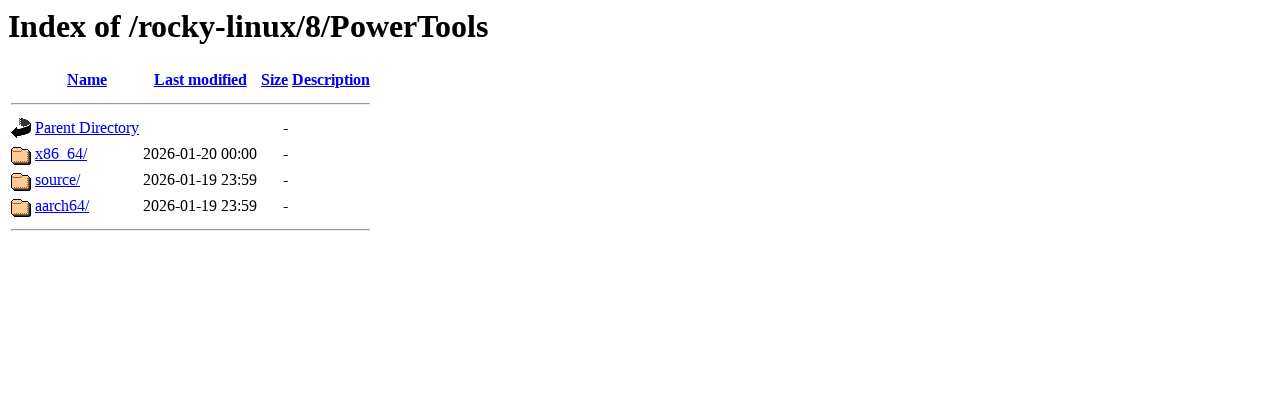

--- FILE ---
content_type: text/html;charset=ISO-8859-1
request_url: http://mirror.alastyr.com/rocky-linux/8/PowerTools/?C=N;O=D
body_size: 1356
content:
<!DOCTYPE HTML PUBLIC "-//W3C//DTD HTML 3.2 Final//EN">
<html>
 <head>
  <title>Index of /rocky-linux/8/PowerTools</title>
 </head>
 <body>
<h1>Index of /rocky-linux/8/PowerTools</h1>
  <table>
   <tr><th valign="top"><img src="/icons/blank.gif" alt="[ICO]"></th><th><a href="?C=N;O=A">Name</a></th><th><a href="?C=M;O=A">Last modified</a></th><th><a href="?C=S;O=A">Size</a></th><th><a href="?C=D;O=A">Description</a></th></tr>
   <tr><th colspan="5"><hr></th></tr>
<tr><td valign="top"><img src="/icons/back.gif" alt="[PARENTDIR]"></td><td><a href="/rocky-linux/8/">Parent Directory</a>       </td><td>&nbsp;</td><td align="right">  - </td><td>&nbsp;</td></tr>
<tr><td valign="top"><img src="/icons/folder.gif" alt="[DIR]"></td><td><a href="x86_64/">x86_64/</a>                </td><td align="right">2026-01-20 00:00  </td><td align="right">  - </td><td>&nbsp;</td></tr>
<tr><td valign="top"><img src="/icons/folder.gif" alt="[DIR]"></td><td><a href="source/">source/</a>                </td><td align="right">2026-01-19 23:59  </td><td align="right">  - </td><td>&nbsp;</td></tr>
<tr><td valign="top"><img src="/icons/folder.gif" alt="[DIR]"></td><td><a href="aarch64/">aarch64/</a>               </td><td align="right">2026-01-19 23:59  </td><td align="right">  - </td><td>&nbsp;</td></tr>
   <tr><th colspan="5"><hr></th></tr>
</table>
</body></html>
